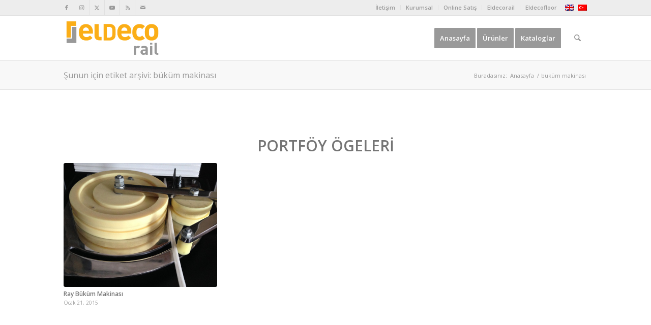

--- FILE ---
content_type: text/css
request_url: https://eldecorail.com/wp-content/uploads/dynamic_avia/avia_posts_css/post-598.css?ver=ver-1764513003
body_size: 297
content:
#top .av-special-heading.av-4bksjq-3f42f018d747187497373cfb70f616fa{padding-bottom:10px}body .av-special-heading.av-4bksjq-3f42f018d747187497373cfb70f616fa .av-special-heading-tag .heading-char{font-size:25px}.av-special-heading.av-4bksjq-3f42f018d747187497373cfb70f616fa .av-subheading{font-size:15px} .avia-image-container.av-coxja-e820c931a0a83c1bf96aa98524a26489 img.avia_image{box-shadow:none}.avia-image-container.av-coxja-e820c931a0a83c1bf96aa98524a26489 .av-image-caption-overlay-center{color:#ffffff} .flex_cell.av-1xcjgm-23f5b54115f960192c6094033d2fcf1d{vertical-align:middle;background-color:#251c31}.responsive #top #wrap_all .flex_cell.av-1xcjgm-23f5b54115f960192c6094033d2fcf1d{padding:30px 30px 30px 30px !important} .iconbox.av-1t5tja-891f17b5316592a13e8679ce4a2cf1ab .iconbox_icon{border:1px solid #ffffff;color:#ffffff}.iconbox.av-1t5tja-891f17b5316592a13e8679ce4a2cf1ab .iconbox_icon.avia-svg-icon svg:first-child{fill:#ffffff;stroke:#ffffff}#top #wrap_all .iconbox.av-1t5tja-891f17b5316592a13e8679ce4a2cf1ab .iconbox_content_title{color:#ffffff}.iconbox.av-1t5tja-891f17b5316592a13e8679ce4a2cf1ab .iconbox_content_container{color:#d8d8d8} #top .hr.hr-invisible.av-1kd9pa-9f09059b5b48e63ee8449c39935d4b3d{height:20px} .iconbox.av-1es13q-dfa4f63efc8fa7f3ca091d05a1bff865 .iconbox_icon{border:1px solid #ffffff;color:#ffffff}.iconbox.av-1es13q-dfa4f63efc8fa7f3ca091d05a1bff865 .iconbox_icon.avia-svg-icon svg:first-child{fill:#ffffff;stroke:#ffffff}#top #wrap_all .iconbox.av-1es13q-dfa4f63efc8fa7f3ca091d05a1bff865 .iconbox_content_title{color:#ffffff}.iconbox.av-1es13q-dfa4f63efc8fa7f3ca091d05a1bff865 .iconbox_content_container{color:#d8d8d8} .flex_cell.av-16p2ke-8b32042227e1fc801a90bf2e0bee1bf9{vertical-align:middle;background-color:#251c31}.responsive #top #wrap_all .flex_cell.av-16p2ke-8b32042227e1fc801a90bf2e0bee1bf9{padding:30px 30px 30px 30px !important} .iconbox.av-1248xa-c47a8b97d67549f8dd6eb3e27d4c8770 .iconbox_icon{border:1px solid #ffffff;color:#ffffff}.iconbox.av-1248xa-c47a8b97d67549f8dd6eb3e27d4c8770 .iconbox_icon.avia-svg-icon svg:first-child{fill:#ffffff;stroke:#ffffff}#top #wrap_all .iconbox.av-1248xa-c47a8b97d67549f8dd6eb3e27d4c8770 .iconbox_content_title{color:#ffffff}.iconbox.av-1248xa-c47a8b97d67549f8dd6eb3e27d4c8770 .iconbox_content_container{color:#d8d8d8} #top .hr.hr-invisible.av-vngiu-182056359ae98f8b2cfa2c8181803bbd{height:20px} .iconbox.av-ovgkm-f4243eef82c42bb3769e36e593f1b5a0 .iconbox_icon{border:1px solid #ffffff;color:#ffffff}.iconbox.av-ovgkm-f4243eef82c42bb3769e36e593f1b5a0 .iconbox_icon.avia-svg-icon svg:first-child{fill:#ffffff;stroke:#ffffff}#top #wrap_all .iconbox.av-ovgkm-f4243eef82c42bb3769e36e593f1b5a0 .iconbox_content_title{color:#ffffff}.iconbox.av-ovgkm-f4243eef82c42bb3769e36e593f1b5a0 .iconbox_content_container{color:#d8d8d8} .flex_cell.av-jr052-6334596498c37ce3d3b7699c9f038be3{vertical-align:middle;background-color:#251c31}.responsive #top #wrap_all .flex_cell.av-jr052-6334596498c37ce3d3b7699c9f038be3{padding:0px 0px 0px 0px !important}

--- FILE ---
content_type: text/plain
request_url: https://www.google-analytics.com/j/collect?v=1&_v=j102&a=972724812&t=pageview&_s=1&dl=https%3A%2F%2Feldecorail.com%2Ftag%2Fbukum-makinasi%2F&ul=en-us%40posix&dt=b%C3%BCk%C3%BCm%20makinas%C4%B1%20-%20eldecorail.com&sr=1280x720&vp=1280x720&_u=IADAAEABAAAAACAAI~&jid=1520054040&gjid=2048638514&cid=438643941.1770080570&tid=UA-46341300-3&_gid=1695288943.1770080571&_r=1&_slc=1&z=1331691245
body_size: -564
content:
2,cG-T6NHYE629B